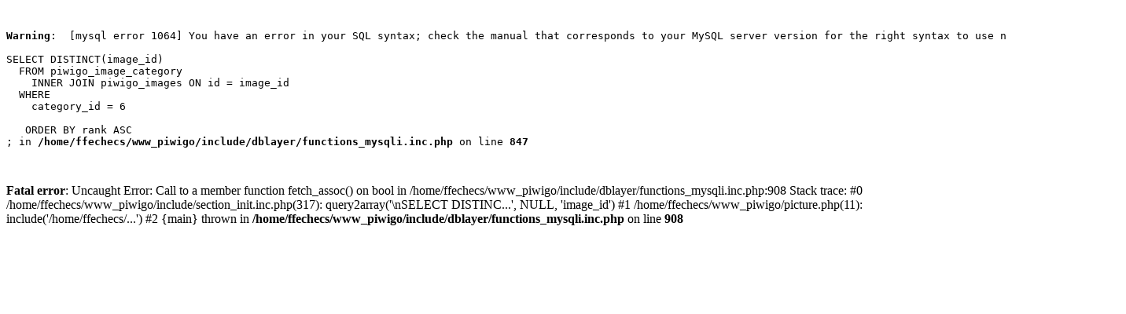

--- FILE ---
content_type: text/html; charset=UTF-8
request_url: https://photos.ffechecs.org/picture.php?/1910/category/6
body_size: 416
content:
<pre><br />
<b>Warning</b>:  [mysql error 1064] You have an error in your SQL syntax; check the manual that corresponds to your MySQL server version for the right syntax to use near 'ASC' at line 7

SELECT DISTINCT(image_id)
  FROM piwigo_image_category
    INNER JOIN piwigo_images ON id = image_id
  WHERE
    category_id = 6

   ORDER BY rank ASC
; in <b>/home/ffechecs/www_piwigo/include/dblayer/functions_mysqli.inc.php</b> on line <b>847</b><br />
</pre><br />
<b>Fatal error</b>:  Uncaught Error: Call to a member function fetch_assoc() on bool in /home/ffechecs/www_piwigo/include/dblayer/functions_mysqli.inc.php:908
Stack trace:
#0 /home/ffechecs/www_piwigo/include/section_init.inc.php(317): query2array('\nSELECT DISTINC...', NULL, 'image_id')
#1 /home/ffechecs/www_piwigo/picture.php(11): include('/home/ffechecs/...')
#2 {main}
  thrown in <b>/home/ffechecs/www_piwigo/include/dblayer/functions_mysqli.inc.php</b> on line <b>908</b><br />
